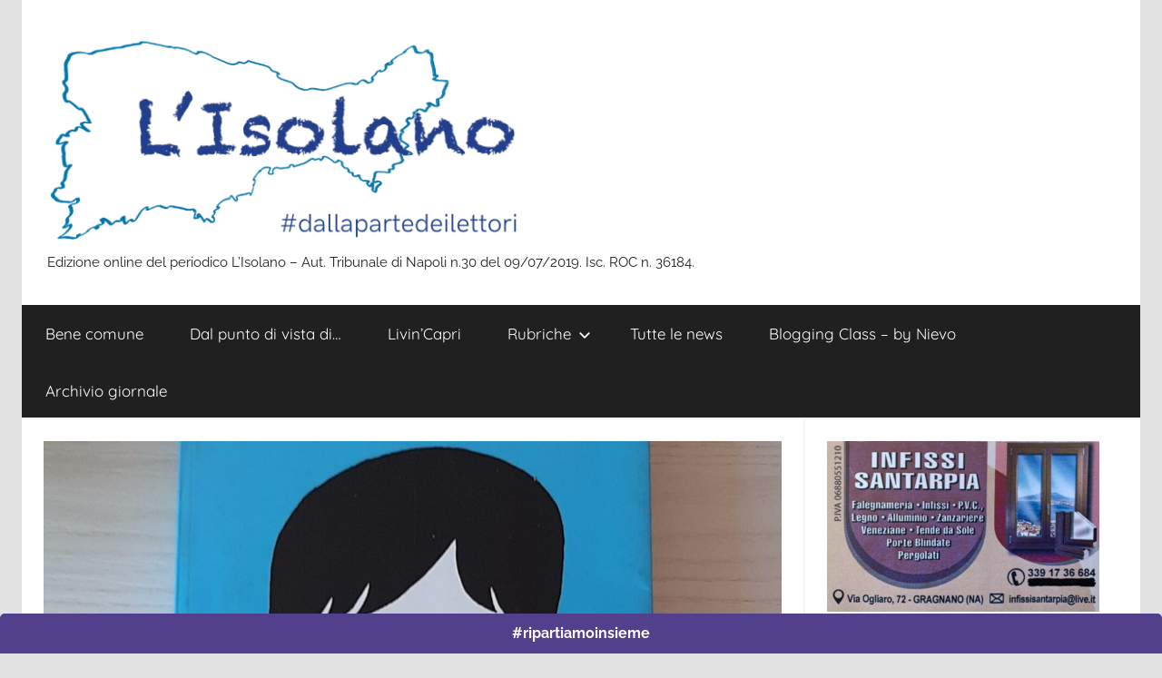

--- FILE ---
content_type: text/html; charset=UTF-8
request_url: http://www.lisolano.com/2022/11/27/oggi-ti-consiglio-wonder/
body_size: 67232
content:
<!DOCTYPE html>
<html lang="it-IT">

<head>
<meta charset="UTF-8">
<meta name="viewport" content="width=device-width, initial-scale=1">
<link rel="profile" href="http://gmpg.org/xfn/11">

<title>Oggi ti consiglio… “WONDER” &#8211; L`Isolano</title>
<meta name='robots' content='max-image-preview:large' />
	<style>img:is([sizes="auto" i], [sizes^="auto," i]) { contain-intrinsic-size: 3000px 1500px }</style>
	
<!--/ Open Graphite /-->
<meta property="og:locale" content="it_IT" />
<meta property="og:type" content="" />
<meta property="og:url" content="http://www.lisolano.com/2022/11/27/oggi-ti-consiglio-wonder/" />
<meta property="og:title" content="" />
<meta property="og:description" content="" />
<meta property="og:site_name" content="L`Isolano - Homepage" />
<meta property="og:image" content="http://www.lisolano.com/wp-content/uploads/2022/11/20221127_102517.jpg" />
<meta property="og:image:width" content="1571" />
<meta property="og:image:height" content="1920" />

<meta itemprop="description" content="" />
<meta itemprop="image" content="http://www.lisolano.com/wp-content/uploads/2022/11/20221127_102517.jpg" />

<meta name="twitter:card" content="summary_large_image" />
<meta name="twitter:url" content="http://www.lisolano.com/2022/11/27/oggi-ti-consiglio-wonder/" />
<meta name="twitter:title" content="" />
<meta name="twitter:description" content="" />
<meta name="twitter:image" content="http://www.lisolano.com/wp-content/uploads/2022/11/20221127_102517.jpg" />
<meta name="twitter:site" content="L`Isolano - Homepage" />
<!--/ Open Graphite End /-->

<link rel="alternate" type="application/rss+xml" title="L`Isolano &raquo; Feed" href="http://www.lisolano.com/feed/" />
<link rel="alternate" type="application/rss+xml" title="L`Isolano &raquo; Feed dei commenti" href="http://www.lisolano.com/comments/feed/" />
<link rel="alternate" type="application/rss+xml" title="L`Isolano &raquo; Oggi ti consiglio… “WONDER” Feed dei commenti" href="http://www.lisolano.com/2022/11/27/oggi-ti-consiglio-wonder/feed/" />
<script type="text/javascript">
/* <![CDATA[ */
window._wpemojiSettings = {"baseUrl":"https:\/\/s.w.org\/images\/core\/emoji\/16.0.1\/72x72\/","ext":".png","svgUrl":"https:\/\/s.w.org\/images\/core\/emoji\/16.0.1\/svg\/","svgExt":".svg","source":{"concatemoji":"http:\/\/www.lisolano.com\/wp-includes\/js\/wp-emoji-release.min.js?ver=6.8.3"}};
/*! This file is auto-generated */
!function(s,n){var o,i,e;function c(e){try{var t={supportTests:e,timestamp:(new Date).valueOf()};sessionStorage.setItem(o,JSON.stringify(t))}catch(e){}}function p(e,t,n){e.clearRect(0,0,e.canvas.width,e.canvas.height),e.fillText(t,0,0);var t=new Uint32Array(e.getImageData(0,0,e.canvas.width,e.canvas.height).data),a=(e.clearRect(0,0,e.canvas.width,e.canvas.height),e.fillText(n,0,0),new Uint32Array(e.getImageData(0,0,e.canvas.width,e.canvas.height).data));return t.every(function(e,t){return e===a[t]})}function u(e,t){e.clearRect(0,0,e.canvas.width,e.canvas.height),e.fillText(t,0,0);for(var n=e.getImageData(16,16,1,1),a=0;a<n.data.length;a++)if(0!==n.data[a])return!1;return!0}function f(e,t,n,a){switch(t){case"flag":return n(e,"\ud83c\udff3\ufe0f\u200d\u26a7\ufe0f","\ud83c\udff3\ufe0f\u200b\u26a7\ufe0f")?!1:!n(e,"\ud83c\udde8\ud83c\uddf6","\ud83c\udde8\u200b\ud83c\uddf6")&&!n(e,"\ud83c\udff4\udb40\udc67\udb40\udc62\udb40\udc65\udb40\udc6e\udb40\udc67\udb40\udc7f","\ud83c\udff4\u200b\udb40\udc67\u200b\udb40\udc62\u200b\udb40\udc65\u200b\udb40\udc6e\u200b\udb40\udc67\u200b\udb40\udc7f");case"emoji":return!a(e,"\ud83e\udedf")}return!1}function g(e,t,n,a){var r="undefined"!=typeof WorkerGlobalScope&&self instanceof WorkerGlobalScope?new OffscreenCanvas(300,150):s.createElement("canvas"),o=r.getContext("2d",{willReadFrequently:!0}),i=(o.textBaseline="top",o.font="600 32px Arial",{});return e.forEach(function(e){i[e]=t(o,e,n,a)}),i}function t(e){var t=s.createElement("script");t.src=e,t.defer=!0,s.head.appendChild(t)}"undefined"!=typeof Promise&&(o="wpEmojiSettingsSupports",i=["flag","emoji"],n.supports={everything:!0,everythingExceptFlag:!0},e=new Promise(function(e){s.addEventListener("DOMContentLoaded",e,{once:!0})}),new Promise(function(t){var n=function(){try{var e=JSON.parse(sessionStorage.getItem(o));if("object"==typeof e&&"number"==typeof e.timestamp&&(new Date).valueOf()<e.timestamp+604800&&"object"==typeof e.supportTests)return e.supportTests}catch(e){}return null}();if(!n){if("undefined"!=typeof Worker&&"undefined"!=typeof OffscreenCanvas&&"undefined"!=typeof URL&&URL.createObjectURL&&"undefined"!=typeof Blob)try{var e="postMessage("+g.toString()+"("+[JSON.stringify(i),f.toString(),p.toString(),u.toString()].join(",")+"));",a=new Blob([e],{type:"text/javascript"}),r=new Worker(URL.createObjectURL(a),{name:"wpTestEmojiSupports"});return void(r.onmessage=function(e){c(n=e.data),r.terminate(),t(n)})}catch(e){}c(n=g(i,f,p,u))}t(n)}).then(function(e){for(var t in e)n.supports[t]=e[t],n.supports.everything=n.supports.everything&&n.supports[t],"flag"!==t&&(n.supports.everythingExceptFlag=n.supports.everythingExceptFlag&&n.supports[t]);n.supports.everythingExceptFlag=n.supports.everythingExceptFlag&&!n.supports.flag,n.DOMReady=!1,n.readyCallback=function(){n.DOMReady=!0}}).then(function(){return e}).then(function(){var e;n.supports.everything||(n.readyCallback(),(e=n.source||{}).concatemoji?t(e.concatemoji):e.wpemoji&&e.twemoji&&(t(e.twemoji),t(e.wpemoji)))}))}((window,document),window._wpemojiSettings);
/* ]]> */
</script>
<link rel='stylesheet' id='donovan-theme-fonts-css' href='http://www.lisolano.com/wp-content/fonts/ad460f13f4b991bb47ae54353a9df83e.css?ver=20201110' type='text/css' media='all' />
<style id='wp-emoji-styles-inline-css' type='text/css'>

	img.wp-smiley, img.emoji {
		display: inline !important;
		border: none !important;
		box-shadow: none !important;
		height: 1em !important;
		width: 1em !important;
		margin: 0 0.07em !important;
		vertical-align: -0.1em !important;
		background: none !important;
		padding: 0 !important;
	}
</style>
<link rel='stylesheet' id='wp-block-library-css' href='http://www.lisolano.com/wp-includes/css/dist/block-library/style.min.css?ver=6.8.3' type='text/css' media='all' />
<style id='classic-theme-styles-inline-css' type='text/css'>
/*! This file is auto-generated */
.wp-block-button__link{color:#fff;background-color:#32373c;border-radius:9999px;box-shadow:none;text-decoration:none;padding:calc(.667em + 2px) calc(1.333em + 2px);font-size:1.125em}.wp-block-file__button{background:#32373c;color:#fff;text-decoration:none}
</style>
<style id='global-styles-inline-css' type='text/css'>
:root{--wp--preset--aspect-ratio--square: 1;--wp--preset--aspect-ratio--4-3: 4/3;--wp--preset--aspect-ratio--3-4: 3/4;--wp--preset--aspect-ratio--3-2: 3/2;--wp--preset--aspect-ratio--2-3: 2/3;--wp--preset--aspect-ratio--16-9: 16/9;--wp--preset--aspect-ratio--9-16: 9/16;--wp--preset--color--black: #000000;--wp--preset--color--cyan-bluish-gray: #abb8c3;--wp--preset--color--white: #ffffff;--wp--preset--color--pale-pink: #f78da7;--wp--preset--color--vivid-red: #cf2e2e;--wp--preset--color--luminous-vivid-orange: #ff6900;--wp--preset--color--luminous-vivid-amber: #fcb900;--wp--preset--color--light-green-cyan: #7bdcb5;--wp--preset--color--vivid-green-cyan: #00d084;--wp--preset--color--pale-cyan-blue: #8ed1fc;--wp--preset--color--vivid-cyan-blue: #0693e3;--wp--preset--color--vivid-purple: #9b51e0;--wp--preset--color--primary: #ee1133;--wp--preset--color--secondary: #d5001a;--wp--preset--color--tertiary: #bb0000;--wp--preset--color--accent: #1153ee;--wp--preset--color--highlight: #eedc11;--wp--preset--color--light-gray: #f2f2f2;--wp--preset--color--gray: #666666;--wp--preset--color--dark-gray: #202020;--wp--preset--gradient--vivid-cyan-blue-to-vivid-purple: linear-gradient(135deg,rgba(6,147,227,1) 0%,rgb(155,81,224) 100%);--wp--preset--gradient--light-green-cyan-to-vivid-green-cyan: linear-gradient(135deg,rgb(122,220,180) 0%,rgb(0,208,130) 100%);--wp--preset--gradient--luminous-vivid-amber-to-luminous-vivid-orange: linear-gradient(135deg,rgba(252,185,0,1) 0%,rgba(255,105,0,1) 100%);--wp--preset--gradient--luminous-vivid-orange-to-vivid-red: linear-gradient(135deg,rgba(255,105,0,1) 0%,rgb(207,46,46) 100%);--wp--preset--gradient--very-light-gray-to-cyan-bluish-gray: linear-gradient(135deg,rgb(238,238,238) 0%,rgb(169,184,195) 100%);--wp--preset--gradient--cool-to-warm-spectrum: linear-gradient(135deg,rgb(74,234,220) 0%,rgb(151,120,209) 20%,rgb(207,42,186) 40%,rgb(238,44,130) 60%,rgb(251,105,98) 80%,rgb(254,248,76) 100%);--wp--preset--gradient--blush-light-purple: linear-gradient(135deg,rgb(255,206,236) 0%,rgb(152,150,240) 100%);--wp--preset--gradient--blush-bordeaux: linear-gradient(135deg,rgb(254,205,165) 0%,rgb(254,45,45) 50%,rgb(107,0,62) 100%);--wp--preset--gradient--luminous-dusk: linear-gradient(135deg,rgb(255,203,112) 0%,rgb(199,81,192) 50%,rgb(65,88,208) 100%);--wp--preset--gradient--pale-ocean: linear-gradient(135deg,rgb(255,245,203) 0%,rgb(182,227,212) 50%,rgb(51,167,181) 100%);--wp--preset--gradient--electric-grass: linear-gradient(135deg,rgb(202,248,128) 0%,rgb(113,206,126) 100%);--wp--preset--gradient--midnight: linear-gradient(135deg,rgb(2,3,129) 0%,rgb(40,116,252) 100%);--wp--preset--font-size--small: 13px;--wp--preset--font-size--medium: 20px;--wp--preset--font-size--large: 36px;--wp--preset--font-size--x-large: 42px;--wp--preset--spacing--20: 0.44rem;--wp--preset--spacing--30: 0.67rem;--wp--preset--spacing--40: 1rem;--wp--preset--spacing--50: 1.5rem;--wp--preset--spacing--60: 2.25rem;--wp--preset--spacing--70: 3.38rem;--wp--preset--spacing--80: 5.06rem;--wp--preset--shadow--natural: 6px 6px 9px rgba(0, 0, 0, 0.2);--wp--preset--shadow--deep: 12px 12px 50px rgba(0, 0, 0, 0.4);--wp--preset--shadow--sharp: 6px 6px 0px rgba(0, 0, 0, 0.2);--wp--preset--shadow--outlined: 6px 6px 0px -3px rgba(255, 255, 255, 1), 6px 6px rgba(0, 0, 0, 1);--wp--preset--shadow--crisp: 6px 6px 0px rgba(0, 0, 0, 1);}:where(.is-layout-flex){gap: 0.5em;}:where(.is-layout-grid){gap: 0.5em;}body .is-layout-flex{display: flex;}.is-layout-flex{flex-wrap: wrap;align-items: center;}.is-layout-flex > :is(*, div){margin: 0;}body .is-layout-grid{display: grid;}.is-layout-grid > :is(*, div){margin: 0;}:where(.wp-block-columns.is-layout-flex){gap: 2em;}:where(.wp-block-columns.is-layout-grid){gap: 2em;}:where(.wp-block-post-template.is-layout-flex){gap: 1.25em;}:where(.wp-block-post-template.is-layout-grid){gap: 1.25em;}.has-black-color{color: var(--wp--preset--color--black) !important;}.has-cyan-bluish-gray-color{color: var(--wp--preset--color--cyan-bluish-gray) !important;}.has-white-color{color: var(--wp--preset--color--white) !important;}.has-pale-pink-color{color: var(--wp--preset--color--pale-pink) !important;}.has-vivid-red-color{color: var(--wp--preset--color--vivid-red) !important;}.has-luminous-vivid-orange-color{color: var(--wp--preset--color--luminous-vivid-orange) !important;}.has-luminous-vivid-amber-color{color: var(--wp--preset--color--luminous-vivid-amber) !important;}.has-light-green-cyan-color{color: var(--wp--preset--color--light-green-cyan) !important;}.has-vivid-green-cyan-color{color: var(--wp--preset--color--vivid-green-cyan) !important;}.has-pale-cyan-blue-color{color: var(--wp--preset--color--pale-cyan-blue) !important;}.has-vivid-cyan-blue-color{color: var(--wp--preset--color--vivid-cyan-blue) !important;}.has-vivid-purple-color{color: var(--wp--preset--color--vivid-purple) !important;}.has-black-background-color{background-color: var(--wp--preset--color--black) !important;}.has-cyan-bluish-gray-background-color{background-color: var(--wp--preset--color--cyan-bluish-gray) !important;}.has-white-background-color{background-color: var(--wp--preset--color--white) !important;}.has-pale-pink-background-color{background-color: var(--wp--preset--color--pale-pink) !important;}.has-vivid-red-background-color{background-color: var(--wp--preset--color--vivid-red) !important;}.has-luminous-vivid-orange-background-color{background-color: var(--wp--preset--color--luminous-vivid-orange) !important;}.has-luminous-vivid-amber-background-color{background-color: var(--wp--preset--color--luminous-vivid-amber) !important;}.has-light-green-cyan-background-color{background-color: var(--wp--preset--color--light-green-cyan) !important;}.has-vivid-green-cyan-background-color{background-color: var(--wp--preset--color--vivid-green-cyan) !important;}.has-pale-cyan-blue-background-color{background-color: var(--wp--preset--color--pale-cyan-blue) !important;}.has-vivid-cyan-blue-background-color{background-color: var(--wp--preset--color--vivid-cyan-blue) !important;}.has-vivid-purple-background-color{background-color: var(--wp--preset--color--vivid-purple) !important;}.has-black-border-color{border-color: var(--wp--preset--color--black) !important;}.has-cyan-bluish-gray-border-color{border-color: var(--wp--preset--color--cyan-bluish-gray) !important;}.has-white-border-color{border-color: var(--wp--preset--color--white) !important;}.has-pale-pink-border-color{border-color: var(--wp--preset--color--pale-pink) !important;}.has-vivid-red-border-color{border-color: var(--wp--preset--color--vivid-red) !important;}.has-luminous-vivid-orange-border-color{border-color: var(--wp--preset--color--luminous-vivid-orange) !important;}.has-luminous-vivid-amber-border-color{border-color: var(--wp--preset--color--luminous-vivid-amber) !important;}.has-light-green-cyan-border-color{border-color: var(--wp--preset--color--light-green-cyan) !important;}.has-vivid-green-cyan-border-color{border-color: var(--wp--preset--color--vivid-green-cyan) !important;}.has-pale-cyan-blue-border-color{border-color: var(--wp--preset--color--pale-cyan-blue) !important;}.has-vivid-cyan-blue-border-color{border-color: var(--wp--preset--color--vivid-cyan-blue) !important;}.has-vivid-purple-border-color{border-color: var(--wp--preset--color--vivid-purple) !important;}.has-vivid-cyan-blue-to-vivid-purple-gradient-background{background: var(--wp--preset--gradient--vivid-cyan-blue-to-vivid-purple) !important;}.has-light-green-cyan-to-vivid-green-cyan-gradient-background{background: var(--wp--preset--gradient--light-green-cyan-to-vivid-green-cyan) !important;}.has-luminous-vivid-amber-to-luminous-vivid-orange-gradient-background{background: var(--wp--preset--gradient--luminous-vivid-amber-to-luminous-vivid-orange) !important;}.has-luminous-vivid-orange-to-vivid-red-gradient-background{background: var(--wp--preset--gradient--luminous-vivid-orange-to-vivid-red) !important;}.has-very-light-gray-to-cyan-bluish-gray-gradient-background{background: var(--wp--preset--gradient--very-light-gray-to-cyan-bluish-gray) !important;}.has-cool-to-warm-spectrum-gradient-background{background: var(--wp--preset--gradient--cool-to-warm-spectrum) !important;}.has-blush-light-purple-gradient-background{background: var(--wp--preset--gradient--blush-light-purple) !important;}.has-blush-bordeaux-gradient-background{background: var(--wp--preset--gradient--blush-bordeaux) !important;}.has-luminous-dusk-gradient-background{background: var(--wp--preset--gradient--luminous-dusk) !important;}.has-pale-ocean-gradient-background{background: var(--wp--preset--gradient--pale-ocean) !important;}.has-electric-grass-gradient-background{background: var(--wp--preset--gradient--electric-grass) !important;}.has-midnight-gradient-background{background: var(--wp--preset--gradient--midnight) !important;}.has-small-font-size{font-size: var(--wp--preset--font-size--small) !important;}.has-medium-font-size{font-size: var(--wp--preset--font-size--medium) !important;}.has-large-font-size{font-size: var(--wp--preset--font-size--large) !important;}.has-x-large-font-size{font-size: var(--wp--preset--font-size--x-large) !important;}
:where(.wp-block-post-template.is-layout-flex){gap: 1.25em;}:where(.wp-block-post-template.is-layout-grid){gap: 1.25em;}
:where(.wp-block-columns.is-layout-flex){gap: 2em;}:where(.wp-block-columns.is-layout-grid){gap: 2em;}
:root :where(.wp-block-pullquote){font-size: 1.5em;line-height: 1.6;}
</style>
<link rel='stylesheet' id='eae-css-css' href='http://www.lisolano.com/wp-content/plugins/addon-elements-for-elementor-page-builder/assets/css/eae.min.css?ver=6.8.3' type='text/css' media='all' />
<link rel='stylesheet' id='font-awesome-4-shim-css' href='http://www.lisolano.com/wp-content/plugins/elementor/assets/lib/font-awesome/css/v4-shims.min.css?ver=6.8.3' type='text/css' media='all' />
<link rel='stylesheet' id='font-awesome-5-all-css' href='http://www.lisolano.com/wp-content/plugins/elementor/assets/lib/font-awesome/css/all.min.css?ver=4.2.5' type='text/css' media='all' />
<link rel='stylesheet' id='vegas-css-css' href='http://www.lisolano.com/wp-content/plugins/addon-elements-for-elementor-page-builder/assets/lib/vegas/vegas.min.css?ver=6.8.3' type='text/css' media='all' />
<link rel='stylesheet' id='SFSImainCss-css' href='http://www.lisolano.com/wp-content/plugins/ultimate-social-media-icons/css/sfsi-style.css?ver=6.8.3' type='text/css' media='all' />
<link rel='stylesheet' id='donovan-stylesheet-css' href='http://www.lisolano.com/wp-content/themes/donovan/style.css?ver=1.9.1' type='text/css' media='all' />
<style id='donovan-stylesheet-inline-css' type='text/css'>
.site-title { position: absolute; clip: rect(1px, 1px, 1px, 1px); width: 1px; height: 1px; overflow: hidden; }
</style>
<link rel='stylesheet' id='recent-posts-widget-with-thumbnails-public-style-css' href='http://www.lisolano.com/wp-content/plugins/recent-posts-widget-with-thumbnails/public.css?ver=7.0.2' type='text/css' media='all' />
<script type="text/javascript" src="http://www.lisolano.com/wp-includes/js/jquery/jquery.min.js?ver=3.7.1" id="jquery-core-js"></script>
<script type="text/javascript" src="http://www.lisolano.com/wp-includes/js/jquery/jquery-migrate.min.js?ver=3.4.1" id="jquery-migrate-js"></script>
<script type="text/javascript" src="http://www.lisolano.com/wp-content/plugins/elementor/assets/lib/font-awesome/js/v4-shims.min.js?ver=6.8.3" id="font-awesome-4-shim-js"></script>
<script type="text/javascript" src="http://www.lisolano.com/wp-content/plugins/addon-elements-for-elementor-page-builder/assets/js/Chart.bundle.min.js?ver=6.8.3" id="eae-chart-js"></script>
<script type="text/javascript" src="http://www.lisolano.com/wp-content/themes/donovan/assets/js/svgxuse.min.js?ver=1.2.6" id="svgxuse-js"></script>
<link rel="https://api.w.org/" href="http://www.lisolano.com/wp-json/" /><link rel="alternate" title="JSON" type="application/json" href="http://www.lisolano.com/wp-json/wp/v2/posts/4714" /><link rel="EditURI" type="application/rsd+xml" title="RSD" href="http://www.lisolano.com/xmlrpc.php?rsd" />
<meta name="generator" content="WordPress 6.8.3" />
<link rel="canonical" href="http://www.lisolano.com/2022/11/27/oggi-ti-consiglio-wonder/" />
<link rel='shortlink' href='http://www.lisolano.com/?p=4714' />
<link rel="alternate" title="oEmbed (JSON)" type="application/json+oembed" href="http://www.lisolano.com/wp-json/oembed/1.0/embed?url=http%3A%2F%2Fwww.lisolano.com%2F2022%2F11%2F27%2Foggi-ti-consiglio-wonder%2F" />
<link rel="alternate" title="oEmbed (XML)" type="text/xml+oembed" href="http://www.lisolano.com/wp-json/oembed/1.0/embed?url=http%3A%2F%2Fwww.lisolano.com%2F2022%2F11%2F27%2Foggi-ti-consiglio-wonder%2F&#038;format=xml" />
<meta name="follow.[base64]" content="4aFl6ZYsS2GAQmpWp3LN"/><link rel="pingback" href="http://www.lisolano.com/xmlrpc.php">
<style type="text/css" id="custom-background-css">
body.custom-background { background-color: #e2e2e2; }
</style>
	<link rel="icon" href="http://www.lisolano.com/wp-content/uploads/2020/01/cropped-Logo-nuovo-32x32.png" sizes="32x32" />
<link rel="icon" href="http://www.lisolano.com/wp-content/uploads/2020/01/cropped-Logo-nuovo-192x192.png" sizes="192x192" />
<link rel="apple-touch-icon" href="http://www.lisolano.com/wp-content/uploads/2020/01/cropped-Logo-nuovo-180x180.png" />
<meta name="msapplication-TileImage" content="http://www.lisolano.com/wp-content/uploads/2020/01/cropped-Logo-nuovo-270x270.png" />
		<style type="text/css" id="wp-custom-css">
			.home h1.page-title {
  display: none;
}
.site-branding .custom-logo
{
	margin: 0 0 0.5em;
	padding: 0;
	max-width: 73%;
	border: none;
	vertical-align: top;



}
		</style>
		</head>

<body class="wp-singular post-template-default single single-post postid-4714 single-format-standard custom-background wp-custom-logo wp-embed-responsive wp-theme-donovan centered-theme-layout blog-list-layout author-hidden elementor-default elementor-kit-2203">

	<div id="page" class="site">
		<a class="skip-link screen-reader-text" href="#content">Salta al contenuto</a>

		
		
		<header id="masthead" class="site-header clearfix" role="banner">

			<div class="header-main container clearfix">

				<div id="logo" class="site-branding clearfix">

					<a href="http://www.lisolano.com/" class="custom-logo-link" rel="home"><img width="537" height="241" src="http://www.lisolano.com/wp-content/uploads/2019/12/cropped-header3-1.png" class="custom-logo" alt="L`Isolano" decoding="async" fetchpriority="high" srcset="http://www.lisolano.com/wp-content/uploads/2019/12/cropped-header3-1.png 537w, http://www.lisolano.com/wp-content/uploads/2019/12/cropped-header3-1-300x135.png 300w" sizes="(max-width: 537px) 100vw, 537px" /></a>					
			<p class="site-title"><a href="http://www.lisolano.com/" rel="home">L`Isolano</a></p>

							
			<p class="site-description">Edizione online del periodico L&#8217;Isolano &#8211; Aut. Tribunale di Napoli n.30 del 09/07/2019. Isc. ROC n. 36184.</p>

			
				</div><!-- .site-branding -->

				
			</div><!-- .header-main -->

			

	<div id="main-navigation-wrap" class="primary-navigation-wrap">

		<div id="main-navigation-container" class="primary-navigation-container container">

			
			<button class="primary-menu-toggle menu-toggle" aria-controls="primary-menu" aria-expanded="false" >
				<svg class="icon icon-menu" aria-hidden="true" role="img"> <use xlink:href="http://www.lisolano.com/wp-content/themes/donovan/assets/icons/genericons-neue.svg#menu"></use> </svg><svg class="icon icon-close" aria-hidden="true" role="img"> <use xlink:href="http://www.lisolano.com/wp-content/themes/donovan/assets/icons/genericons-neue.svg#close"></use> </svg>				<span class="menu-toggle-text">Menu</span>
			</button>

			<div class="primary-navigation">

				<nav id="site-navigation" class="main-navigation" role="navigation"  aria-label="Menu principale">

					<ul id="primary-menu" class="menu"><li id="menu-item-470" class="menu-item menu-item-type-taxonomy menu-item-object-category menu-item-470"><a href="http://www.lisolano.com/category/bene-comune/">Bene comune</a></li>
<li id="menu-item-472" class="menu-item menu-item-type-taxonomy menu-item-object-category menu-item-472"><a href="http://www.lisolano.com/category/dal-punto-di-vista-di/">Dal punto di vista di&#8230;</a></li>
<li id="menu-item-471" class="menu-item menu-item-type-taxonomy menu-item-object-category menu-item-471"><a href="http://www.lisolano.com/category/livincapri/">Livin&#8217;Capri</a></li>
<li id="menu-item-69" class="menu-item menu-item-type-taxonomy menu-item-object-category current-post-ancestor menu-item-has-children menu-item-69"><a href="http://www.lisolano.com/category/rubriche/">Rubriche<svg class="icon icon-expand" aria-hidden="true" role="img"> <use xlink:href="http://www.lisolano.com/wp-content/themes/donovan/assets/icons/genericons-neue.svg#expand"></use> </svg></a>
<ul class="sub-menu">
	<li id="menu-item-2986" class="menu-item menu-item-type-taxonomy menu-item-object-category menu-item-2986"><a href="http://www.lisolano.com/category/rubriche/un-caffe-con-capri/">Un caffè con Capri</a></li>
	<li id="menu-item-467" class="menu-item menu-item-type-taxonomy menu-item-object-category menu-item-467"><a href="http://www.lisolano.com/category/rubriche/ritagli-di-tempo/">Ritagli di tempo</a></li>
	<li id="menu-item-468" class="menu-item menu-item-type-taxonomy menu-item-object-category menu-item-468"><a href="http://www.lisolano.com/category/rubriche/idee-allorizzonte/">Idee all&#8217;orizzonte</a></li>
	<li id="menu-item-469" class="menu-item menu-item-type-taxonomy menu-item-object-category menu-item-469"><a href="http://www.lisolano.com/category/rubriche/crucicapri/">CruciCapri</a></li>
	<li id="menu-item-1997" class="menu-item menu-item-type-taxonomy menu-item-object-category menu-item-1997"><a href="http://www.lisolano.com/category/rubriche/giochiamoci-su/">Giochiamoci su</a></li>
	<li id="menu-item-1998" class="menu-item menu-item-type-taxonomy menu-item-object-category menu-item-1998"><a href="http://www.lisolano.com/category/rubriche/in-cucina-con-sara/">In cucina con Sara</a></li>
	<li id="menu-item-466" class="menu-item menu-item-type-taxonomy menu-item-object-category menu-item-466"><a href="http://www.lisolano.com/category/rubriche/i-fogli-nel-cassetto/">I fogli nel cassetto</a></li>
	<li id="menu-item-1332" class="menu-item menu-item-type-taxonomy menu-item-object-category menu-item-1332"><a href="http://www.lisolano.com/category/lacanzonepopolare-2/">#lacanzonepopolare</a></li>
</ul>
</li>
<li id="menu-item-68" class="menu-item menu-item-type-taxonomy menu-item-object-category current-post-ancestor current-menu-parent current-post-parent menu-item-68"><a href="http://www.lisolano.com/category/news/">Tutte le news</a></li>
<li id="menu-item-1996" class="menu-item menu-item-type-post_type menu-item-object-page menu-item-1996"><a href="http://www.lisolano.com/blogging-nievo/">Blogging Class – by Nievo</a></li>
<li id="menu-item-998" class="menu-item menu-item-type-taxonomy menu-item-object-category menu-item-998"><a href="http://www.lisolano.com/category/il-giornale/">Archivio giornale</a></li>
</ul>				</nav><!-- #site-navigation -->

			</div><!-- .primary-navigation -->

		</div>

	</div>



			
			
		</header><!-- #masthead -->

		
		<div id="content" class="site-content container">

			
	<div id="primary" class="content-area">
		<main id="main" class="site-main">

		
<article id="post-4714" class="post-4714 post type-post status-publish format-standard has-post-thumbnail hentry category-millesplendidilibri category-news comments-off">

	
			<div class="post-image">
				<img width="1360" height="765" src="http://www.lisolano.com/wp-content/uploads/2022/11/20221127_102517-1360x765.jpg" class="attachment-post-thumbnail size-post-thumbnail wp-post-image" alt="" decoding="async" />			</div>

			
	<div class="post-content">

		<header class="entry-header">

			<h1 class="entry-title">Oggi ti consiglio… “WONDER”</h1>
			<div class="entry-meta post-details"><span class="posted-on meta-date">Pubblicato il <a href="http://www.lisolano.com/2022/11/27/oggi-ti-consiglio-wonder/" rel="bookmark"><time class="entry-date published" datetime="2022-11-27T10:41:02+01:00">27 Novembre 2022</time><time class="updated" datetime="2022-11-27T10:41:07+01:00">27 Novembre 2022</time></a></span><span class="posted-by meta-author"> di <span class="author vcard"><a class="url fn n" href="http://www.lisolano.com/author/msfalco/" title="Visualizza tutti gli articoli di Maria Sofia Falco" rel="author">Maria Sofia Falco</a></span></span></div>
		</header><!-- .entry-header -->

		<div class="entry-content clearfix">

			
<p>Probabilmente molti di voi conoscono già il titolo del libro che sto per consigliarvi in quanto ne è stato tratto un film, che reputo molto carino e che consiglio vivamente.&nbsp;</p>



<p>Tuttavia, ancor di più, proporrei di leggere prima o, se avete già guardato il film, di leggere, in ogni caso, il libro.&nbsp;</p>



<p>Il romanzo in questione non è altro che “Wonder”, il bestseller di R.J. Palacio, pseudonimo dell’autrice, pubblicato nel 2012 e che ha avuto rapidamente un grande successo.&nbsp;</p>



<p>Nonostante sia scritto in modo davvero semplice ed estremamente comprensibile, “Wonder” è una storia tutt’altro che banale. Racconta, infatti, di un ragazzino, August, conosciuto come Auggie, affetto dalla sindrome di Treacher-Collins, una malattia congenita dello sviluppo craniofacciale, che gli attribuisce un aspetto fuori dal comune.&nbsp;</p>



<p>Dentro, però, August, è un ragazzino di undici anni come tanti altri che desidererebbe solo essere visto per ciò che è e non per come appare.&nbsp;</p>



<p>Oltre alla visione dei fatti del protagonista, il libro propone il punto di vista di altri cinque personaggi, che raccontano la storia del piccolo Auggie e di come la sua presenza nelle loro vite li abbia condizionati, cambiati, aiutati.</p>



<p>Credo che in un certo senso, il lettore si senta automaticamente portato ad avvicinarsi alla storia raccontata mentre cerca di comprendere i punti di vista dei ragazzi che popolano il romanzo.&nbsp;</p>



<p>Personalmente, questo libro mi ha colpita davvero tanto. Tralasciando che per me ha un forte significato affettivo, in quanto è un regalo di una persona a me molto cara, “Wonder” è stato capace di stupirmi e, soprattutto, di trasmettermi qualcosa.&nbsp;</p>



<p>Forse a molti potrebbe non piacere, perché è un romanzo senza pretese, genuino e diretto, ma ritengo che sia incantevole nella sua semplicità.&nbsp;</p>



<p>Indubbiamente, è un libro che spinge a riflettere, a interrogarsi su quanto la società odierna sia basata sulle apparenze. È davvero l’aspetto fisico quello che conta? È davvero una faccia considerata “diversa” ad intaccare, secondo l’ideologia attuale, il valore di una persona? Il libro ci risponde e afferma che, per quanto una persona “fuori dal comune” debba combattere più intensamente degli altri, se è destinata a brillare, troverà il modo di farlo. Il libro ci risponde sottolineando l’importanza della bontà e della gentilezza in un mondo dove, purtroppo, questi due concetti scarseggiano.&nbsp;</p>



<div class="wp-block-image"><figure class="aligncenter size-large is-resized"><img decoding="async" src="http://www.lisolano.com/wp-content/uploads/2022/11/20221127_102623-1024x590.jpg" alt="" class="wp-image-4718" width="391" height="225" srcset="http://www.lisolano.com/wp-content/uploads/2022/11/20221127_102623-1024x590.jpg 1024w, http://www.lisolano.com/wp-content/uploads/2022/11/20221127_102623-300x173.jpg 300w, http://www.lisolano.com/wp-content/uploads/2022/11/20221127_102623-768x442.jpg 768w, http://www.lisolano.com/wp-content/uploads/2022/11/20221127_102623.jpg 1532w" sizes="(max-width: 391px) 100vw, 391px" /></figure></div>



<p>Consiglierei davvero a tutti, grandi e bambini, di leggere questo prezioso libro che ci impartisce uno degli insegnamenti più profondi e meno scontati che ci siano.&nbsp;</p>



<p>Concludo con una frase tratta proprio da questo libro, originariamente scritta da J.M Barrie, che vorrei condividere con voi: “Non dovremmo forse inventare una nuova regola di vita… cioè cercare di essere sempre un po’ più gentili del necessario?”. </p>



<p>Maria Sofia Falco</p>
<div class='sfsi_responsive_icons' style='display:inline-block;margin-top:px; margin-bottom: px; width:100%' data-icon-width-type='Fully responsive' data-icon-width-size='240' data-edge-type='Round' data-edge-radius='5'  >
				<div class='sfsi_icons_container sfsi_responsive_without_counter_icons sfsi_medium_button_container sfsi_icons_container_box_fully_container ' style='width:100%;display:flex; ; text-align:center;' >		<a target='_blank' href='https://www.facebook.com/sharer/sharer.php?u=http%3A%2F%2Fwww.lisolano.com%2F2022%2F11%2F27%2Foggi-ti-consiglio-wonder%2F' style='display:block;text-align:center;margin-left:10px;  flex-basis:100%;' class=sfsi_responsive_fluid >
			<div class='sfsi_responsive_icon_item_container sfsi_responsive_icon_facebook_container sfsi_medium_button sfsi_responsive_icon_gradient sfsi_centered_icon' style=' border-radius:5px;  width:100%; ' >
				<img style='max-height: 25px;display:unset;margin:0' class='sfsi_wicon' alt='facebook' src='http://www.lisolano.com/wp-content/plugins/ultimate-social-media-icons/images/responsive-icon/facebook.svg'>
				<span style='color:#fff' >Condividi su Facebook</span>
			</div>
		</a>

		<a target='_blank' href='https://twitter.com/intent/tweet?text=Vi+suggerisco+di+visitare+questo+sito+d%5C%27informazione+sull%5C%27Isola+di+Capri%3A+https%3A%2F%2Fwww.facebook.com%2Flisolanocapri%2F&url=http%3A%2F%2Fwww.lisolano.com%2F2022%2F11%2F27%2Foggi-ti-consiglio-wonder%2F' style='display:block;text-align:center;margin-left:10px;  flex-basis:100%;' class=sfsi_responsive_fluid >
			<div class='sfsi_responsive_icon_item_container sfsi_responsive_icon_twitter_container sfsi_medium_button sfsi_responsive_icon_gradient sfsi_centered_icon' style=' border-radius:5px;  width:100%; ' >
				<img style='max-height: 25px;display:unset;margin:0' class='sfsi_wicon' alt='Twitter' src='http://www.lisolano.com/wp-content/plugins/ultimate-social-media-icons/images/responsive-icon/Twitter.svg'>
				<span style='color:#fff' >Condividi via Twitter</span>
			</div>
		</a>

		<a target='_blank' href='https://www.specificfeeds.com/widgets/emailSubscribeEncFeed/[base64]/OA==/' style='display:block;text-align:center;margin-left:10px;  flex-basis:100%;' class=sfsi_responsive_fluid >
			<div class='sfsi_responsive_icon_item_container sfsi_responsive_icon_follow_container sfsi_medium_button sfsi_responsive_icon_gradient sfsi_centered_icon' style=' border-radius:5px;  width:100%; ' >
				<img style='max-height: 25px;display:unset;margin:0' class='sfsi_wicon' alt='Follow' src='http://www.lisolano.com/wp-content/plugins/ultimate-social-media-icons/images/responsive-icon/Follow.png'>
				<span style='color:#fff' >Lascia un feedback via e-mail</span>
			</div>
		</a>

		<a target='_blank' href='' style='display:none;text-align:center;margin-left:10px;  flex-basis:100%;' class=sfsi_responsive_fluid  >
			<div class='sfsi_responsive_icon_item_container sfsi_responsive_custom_icon sfsi_responsive_icon_0_container sfsi_medium_button sfsi_centered_icon sfsi_responsive_icon_gradient' style=' border-radius:5px;  width:100%; background-color:#729fcf' >
				<img style='max-height: 25px' alt='custom' src=''>
				<span style='color:#fff' >Share</span>
			</div>
		</a>

		<a target='_blank' href='' style='display:none;text-align:center;margin-left:10px;  flex-basis:100%;' class=sfsi_responsive_fluid  >
			<div class='sfsi_responsive_icon_item_container sfsi_responsive_custom_icon sfsi_responsive_icon_1_container sfsi_medium_button sfsi_centered_icon sfsi_responsive_icon_gradient' style=' border-radius:5px;  width:100%; background-color:#729fcf' >
				<img style='max-height: 25px' alt='custom' src=''>
				<span style='color:#fff' >Share</span>
			</div>
		</a>

		<a target='_blank' href='' style='display:none;text-align:center;margin-left:10px;  flex-basis:100%;' class=sfsi_responsive_fluid  >
			<div class='sfsi_responsive_icon_item_container sfsi_responsive_custom_icon sfsi_responsive_icon_2_container sfsi_medium_button sfsi_centered_icon sfsi_responsive_icon_gradient' style=' border-radius:5px;  width:100%; background-color:#729fcf' >
				<img style='max-height: 25px' alt='custom' src=''>
				<span style='color:#fff' >Share</span>
			</div>
		</a>

		<a target='_blank' href='' style='display:none;text-align:center;margin-left:10px;  flex-basis:100%;' class=sfsi_responsive_fluid  >
			<div class='sfsi_responsive_icon_item_container sfsi_responsive_custom_icon sfsi_responsive_icon_3_container sfsi_medium_button sfsi_centered_icon sfsi_responsive_icon_gradient' style=' border-radius:5px;  width:100%; background-color:#729fcf' >
				<img style='max-height: 25px' alt='custom' src=''>
				<span style='color:#fff' >Share</span>
			</div>
		</a>

		<a target='_blank' href='' style='display:none;text-align:center;margin-left:10px;  flex-basis:100%;' class=sfsi_responsive_fluid  >
			<div class='sfsi_responsive_icon_item_container sfsi_responsive_custom_icon sfsi_responsive_icon_4_container sfsi_medium_button sfsi_centered_icon sfsi_responsive_icon_gradient' style=' border-radius:5px;  width:100%; background-color:#729fcf' >
				<img style='max-height: 25px' alt='custom' src=''>
				<span style='color:#fff' >Share</span>
			</div>
		</a>

</div></div><!--end responsive_icons-->
			
		</div><!-- .entry-content -->

		
	</div><!-- .post-content -->

	<footer class="entry-footer post-details">
		<div class="entry-categories"> <svg class="icon icon-category" aria-hidden="true" role="img"> <use xlink:href="http://www.lisolano.com/wp-content/themes/donovan/assets/icons/genericons-neue.svg#category"></use> </svg><a href="http://www.lisolano.com/category/rubriche/millesplendidilibri/" rel="category tag">Mille splendidi libri</a>, <a href="http://www.lisolano.com/category/news/" rel="category tag">News</a></div>	</footer><!-- .entry-footer -->

</article>

	<nav class="navigation post-navigation" aria-label="Articoli">
		<h2 class="screen-reader-text">Navigazione articoli</h2>
		<div class="nav-links"><div class="nav-previous"><a href="http://www.lisolano.com/2022/11/24/natale-solidale-con-i-forum-dei-giovani-dellisola-di-capri/" rel="prev"><span class="nav-link-text">Articolo precedente</span><h3 class="entry-title">Natale solidale con i Forum dei Giovani dell&#8217;isola di Capri.</h3></a></div><div class="nav-next"><a href="http://www.lisolano.com/2022/11/28/capri-per-ischia-raccolta-fondi-per-la-popolazione-colpita-dallalluvione-sullisola-verde/" rel="next"><span class="nav-link-text">Articolo successivo</span><h3 class="entry-title">&#8220;Capri per Ischia&#8221;: Raccolta fondi per la popolazione colpita dalla frana sull&#8217;Isola Verde.</h3></a></div></div>
	</nav>
		</main><!-- #main -->
	</div><!-- #primary -->


	<section id="secondary" class="sidebar widget-area clearfix" role="complementary">

		<section id="media_image-6" class="widget widget_media_image"><a href="https://www.infissisantarpia.it/"><img width="300" height="188" src="http://www.lisolano.com/wp-content/uploads/2021/01/banner-300x188.png" class="image wp-image-3152  attachment-medium size-medium" alt="" style="max-width: 100%; height: auto;" decoding="async" loading="lazy" srcset="http://www.lisolano.com/wp-content/uploads/2021/01/banner-300x188.png 300w, http://www.lisolano.com/wp-content/uploads/2021/01/banner-1024x640.png 1024w, http://www.lisolano.com/wp-content/uploads/2021/01/banner-768x480.png 768w, http://www.lisolano.com/wp-content/uploads/2021/01/banner.png 1152w" sizes="auto, (max-width: 300px) 100vw, 300px" /></a></section><section id="media_image-5" class="widget widget_media_image"><h4 class="widget-title">Leggi il blog degli alunni dell&#8217;Ist. Nievo</h4><a href="http://www.lisolano.com/blogging-nievo/" target="_blank"><img width="834" height="280" src="http://www.lisolano.com/wp-content/uploads/2020/04/testatabloggingclass.jpg" class="image wp-image-1917  attachment-full size-full" alt="" style="max-width: 100%; height: auto;" title="Leggi il blog degli alunni dell&#039;Ist. Nievo" decoding="async" loading="lazy" srcset="http://www.lisolano.com/wp-content/uploads/2020/04/testatabloggingclass.jpg 834w, http://www.lisolano.com/wp-content/uploads/2020/04/testatabloggingclass-300x101.jpg 300w, http://www.lisolano.com/wp-content/uploads/2020/04/testatabloggingclass-768x258.jpg 768w" sizes="auto, (max-width: 834px) 100vw, 834px" /></a></section><section id="custom_html-10" class="widget_text widget widget_custom_html"><h4 class="widget-title">Leggi l&#8217;ultimo numero de L&#8217;Isolano</h4><div class="textwidget custom-html-widget"><a <a href="http://www.lisolano.com/wp-content/uploads/2020/07/LIsolano-n13-del-19-luglio-2020.pdf"><img src="http://www.lisolano.com/wp-content/uploads/2020/07/Screenshot-158.png"/></a>


</div></section><section id="custom_html-6" class="widget_text widget widget_custom_html"><div class="textwidget custom-html-widget">
<img width="300" height="87" src="http://www.lisolano.com/wp-content/uploads/2019/09/fascetta-300x87.jpg" class="image wp-image-229  attachment-medium size-medium" alt="" style="max-width: 100%; height: auto;" srcset="http://www.lisolano.com/wp-content/uploads/2019/09/fascetta-300x87.jpg 300w, http://www.lisolano.com/wp-content/uploads/2019/09/fascetta-768x222.jpg 768w, http://www.lisolano.com/wp-content/uploads/2019/09/fascetta-1024x297.jpg 1024w" sizes="(max-width: 300px) 100vw, 300px"></div></section><section id="search-2" class="widget widget_search">
<form role="search" method="get" class="search-form" action="http://www.lisolano.com/">
	<label>
		<span class="screen-reader-text">Ricerca per:</span>
		<input type="search" class="search-field"
			placeholder="Cerca &hellip;"
			value="" name="s"
			title="Ricerca per:" />
	</label>
	<button type="submit" class="search-submit">
		<svg class="icon icon-search" aria-hidden="true" role="img"> <use xlink:href="http://www.lisolano.com/wp-content/themes/donovan/assets/icons/genericons-neue.svg#search"></use> </svg>		<span class="screen-reader-text">Cerca</span>
	</button>
</form>
</section><section id="tag_cloud-2" class="widget widget_tag_cloud"><h4 class="widget-title">Tag Cloud</h4><div class="tagcloud"><a href="http://www.lisolano.com/tag/ambiente/" class="tag-cloud-link tag-link-91 tag-link-position-1" style="font-size: 15.69014084507pt;" aria-label="Ambiente (35 elementi)">Ambiente</a>
<a href="http://www.lisolano.com/tag/anacapri/" class="tag-cloud-link tag-link-239 tag-link-position-2" style="font-size: 11.647887323944pt;" aria-label="Anacapri (13 elementi)">Anacapri</a>
<a href="http://www.lisolano.com/tag/anziani/" class="tag-cloud-link tag-link-106 tag-link-position-3" style="font-size: 13.521126760563pt;" aria-label="Anziani (21 elementi)">Anziani</a>
<a href="http://www.lisolano.com/tag/area-marina-protetta/" class="tag-cloud-link tag-link-36 tag-link-position-4" style="font-size: 11.253521126761pt;" aria-label="Area Marina Protetta (12 elementi)">Area Marina Protetta</a>
<a href="http://www.lisolano.com/tag/arte-e-cultura/" class="tag-cloud-link tag-link-47 tag-link-position-5" style="font-size: 20.028169014085pt;" aria-label="Arte e Cultura (100 elementi)">Arte e Cultura</a>
<a href="http://www.lisolano.com/tag/associazione-capri-senza-barriere/" class="tag-cloud-link tag-link-168 tag-link-position-6" style="font-size: 9.6760563380282pt;" aria-label="Associazione Capri senza Barriere (8 elementi)">Associazione Capri senza Barriere</a>
<a href="http://www.lisolano.com/tag/associazione-capri-vera/" class="tag-cloud-link tag-link-56 tag-link-position-7" style="font-size: 12.929577464789pt;" aria-label="Associazione Capri Vera (18 elementi)">Associazione Capri Vera</a>
<a href="http://www.lisolano.com/tag/capri/" class="tag-cloud-link tag-link-220 tag-link-position-8" style="font-size: 16.971830985915pt;" aria-label="Capri (48 elementi)">Capri</a>
<a href="http://www.lisolano.com/tag/carmelina-fiorentino/" class="tag-cloud-link tag-link-90 tag-link-position-9" style="font-size: 8pt;" aria-label="Carmelina Fiorentino (5 elementi)">Carmelina Fiorentino</a>
<a href="http://www.lisolano.com/tag/cinema-internazionale/" class="tag-cloud-link tag-link-49 tag-link-position-10" style="font-size: 8pt;" aria-label="Cinema Internazionale (5 elementi)">Cinema Internazionale</a>
<a href="http://www.lisolano.com/tag/citta-di-capri/" class="tag-cloud-link tag-link-212 tag-link-position-11" style="font-size: 8pt;" aria-label="Città di Capri (5 elementi)">Città di Capri</a>
<a href="http://www.lisolano.com/tag/collegamenti-marittimi/" class="tag-cloud-link tag-link-109 tag-link-position-12" style="font-size: 10.169014084507pt;" aria-label="Collegamenti marittimi (9 elementi)">Collegamenti marittimi</a>
<a href="http://www.lisolano.com/tag/comunicati-stampa/" class="tag-cloud-link tag-link-30 tag-link-position-13" style="font-size: 15.69014084507pt;" aria-label="Comunicati stampa (35 elementi)">Comunicati stampa</a>
<a href="http://www.lisolano.com/tag/covid-19/" class="tag-cloud-link tag-link-141 tag-link-position-14" style="font-size: 21.507042253521pt;" aria-label="Covid-19 (139 elementi)">Covid-19</a>
<a href="http://www.lisolano.com/tag/cucina/" class="tag-cloud-link tag-link-171 tag-link-position-15" style="font-size: 10.56338028169pt;" aria-label="Cucina (10 elementi)">Cucina</a>
<a href="http://www.lisolano.com/tag/diritto-alla-casa/" class="tag-cloud-link tag-link-66 tag-link-position-16" style="font-size: 10.169014084507pt;" aria-label="Diritto alla casa (9 elementi)">Diritto alla casa</a>
<a href="http://www.lisolano.com/tag/download/" class="tag-cloud-link tag-link-43 tag-link-position-17" style="font-size: 13.915492957746pt;" aria-label="Download (23 elementi)">Download</a>
<a href="http://www.lisolano.com/tag/fase-3/" class="tag-cloud-link tag-link-199 tag-link-position-18" style="font-size: 15.295774647887pt;" aria-label="Fase 3 (32 elementi)">Fase 3</a>
<a href="http://www.lisolano.com/tag/federalberghi/" class="tag-cloud-link tag-link-146 tag-link-position-19" style="font-size: 9.6760563380282pt;" aria-label="Federalberghi (8 elementi)">Federalberghi</a>
<a href="http://www.lisolano.com/tag/forum-dei-giovani/" class="tag-cloud-link tag-link-48 tag-link-position-20" style="font-size: 10.56338028169pt;" aria-label="Forum dei Giovani (10 elementi)">Forum dei Giovani</a>
<a href="http://www.lisolano.com/tag/giochi/" class="tag-cloud-link tag-link-33 tag-link-position-21" style="font-size: 12.732394366197pt;" aria-label="Giochi (17 elementi)">Giochi</a>
<a href="http://www.lisolano.com/tag/giovani/" class="tag-cloud-link tag-link-105 tag-link-position-22" style="font-size: 18.647887323944pt;" aria-label="Giovani (71 elementi)">Giovani</a>
<a href="http://www.lisolano.com/tag/info/" class="tag-cloud-link tag-link-120 tag-link-position-23" style="font-size: 13.718309859155pt;" aria-label="Info (22 elementi)">Info</a>
<a href="http://www.lisolano.com/tag/integrazione/" class="tag-cloud-link tag-link-93 tag-link-position-24" style="font-size: 8pt;" aria-label="Integrazione (5 elementi)">Integrazione</a>
<a href="http://www.lisolano.com/tag/lavoro/" class="tag-cloud-link tag-link-127 tag-link-position-25" style="font-size: 19.338028169014pt;" aria-label="Lavoro (85 elementi)">Lavoro</a>
<a href="http://www.lisolano.com/tag/melania-esposito/" class="tag-cloud-link tag-link-73 tag-link-position-26" style="font-size: 8pt;" aria-label="Melania Esposito (5 elementi)">Melania Esposito</a>
<a href="http://www.lisolano.com/tag/musica/" class="tag-cloud-link tag-link-139 tag-link-position-27" style="font-size: 9.6760563380282pt;" aria-label="Musica (8 elementi)">Musica</a>
<a href="http://www.lisolano.com/tag/paolo-falco/" class="tag-cloud-link tag-link-136 tag-link-position-28" style="font-size: 8.6901408450704pt;" aria-label="Paolo Falco (6 elementi)">Paolo Falco</a>
<a href="http://www.lisolano.com/tag/parco-giochi/" class="tag-cloud-link tag-link-37 tag-link-position-29" style="font-size: 9.6760563380282pt;" aria-label="Parco giochi (8 elementi)">Parco giochi</a>
<a href="http://www.lisolano.com/tag/porto/" class="tag-cloud-link tag-link-65 tag-link-position-30" style="font-size: 11.647887323944pt;" aria-label="Porto (13 elementi)">Porto</a>
<a href="http://www.lisolano.com/tag/posta/" class="tag-cloud-link tag-link-111 tag-link-position-31" style="font-size: 9.1830985915493pt;" aria-label="Posta (7 elementi)">Posta</a>
<a href="http://www.lisolano.com/tag/roberto-bozzaotre/" class="tag-cloud-link tag-link-99 tag-link-position-32" style="font-size: 10.169014084507pt;" aria-label="Roberto Bozzaotre (9 elementi)">Roberto Bozzaotre</a>
<a href="http://www.lisolano.com/tag/sanita/" class="tag-cloud-link tag-link-68 tag-link-position-33" style="font-size: 18.253521126761pt;" aria-label="Sanità (65 elementi)">Sanità</a>
<a href="http://www.lisolano.com/tag/scuola/" class="tag-cloud-link tag-link-125 tag-link-position-34" style="font-size: 14.112676056338pt;" aria-label="Scuola (24 elementi)">Scuola</a>
<a href="http://www.lisolano.com/tag/sergio-gargiulo/" class="tag-cloud-link tag-link-40 tag-link-position-35" style="font-size: 9.6760563380282pt;" aria-label="Sergio Gargiulo (8 elementi)">Sergio Gargiulo</a>
<a href="http://www.lisolano.com/tag/societa/" class="tag-cloud-link tag-link-41 tag-link-position-36" style="font-size: 21.112676056338pt;" aria-label="Società (129 elementi)">Società</a>
<a href="http://www.lisolano.com/tag/storia/" class="tag-cloud-link tag-link-44 tag-link-position-37" style="font-size: 16.281690140845pt;" aria-label="Storia (41 elementi)">Storia</a>
<a href="http://www.lisolano.com/tag/teodorico-boniello/" class="tag-cloud-link tag-link-54 tag-link-position-38" style="font-size: 8pt;" aria-label="Teodorico Boniello (5 elementi)">Teodorico Boniello</a>
<a href="http://www.lisolano.com/tag/trasporti/" class="tag-cloud-link tag-link-97 tag-link-position-39" style="font-size: 13.12676056338pt;" aria-label="Trasporti (19 elementi)">Trasporti</a>
<a href="http://www.lisolano.com/tag/turismo/" class="tag-cloud-link tag-link-31 tag-link-position-40" style="font-size: 22pt;" aria-label="Turismo (157 elementi)">Turismo</a>
<a href="http://www.lisolano.com/tag/unione-nazionale-consumatori/" class="tag-cloud-link tag-link-55 tag-link-position-41" style="font-size: 10.169014084507pt;" aria-label="Unione Nazionale Consumatori (9 elementi)">Unione Nazionale Consumatori</a>
<a href="http://www.lisolano.com/tag/vaccini/" class="tag-cloud-link tag-link-227 tag-link-position-42" style="font-size: 8.6901408450704pt;" aria-label="vaccini (6 elementi)">vaccini</a>
<a href="http://www.lisolano.com/tag/via-krupp/" class="tag-cloud-link tag-link-45 tag-link-position-43" style="font-size: 9.6760563380282pt;" aria-label="Via Krupp (8 elementi)">Via Krupp</a>
<a href="http://www.lisolano.com/tag/vip-in-capri/" class="tag-cloud-link tag-link-110 tag-link-position-44" style="font-size: 9.6760563380282pt;" aria-label="Vip in Capri (8 elementi)">Vip in Capri</a>
<a href="http://www.lisolano.com/tag/volontariato/" class="tag-cloud-link tag-link-128 tag-link-position-45" style="font-size: 14.901408450704pt;" aria-label="Volontariato (29 elementi)">Volontariato</a></div>
</section><section id="text-3" class="widget widget_text">			<div class="textwidget"><p>Edito da Ass. Culturale Maestro Paolo Falco<br />
Via Matermania, 36 &#8211; 80073 Capri (Na)</p>
<p>Autorizzazione Tribunale di Napoli<br />
n. 30 del 09/07/2019</p>
<p>Contatti:<br />
<a href="mailto:redazione@lisolano.com">redazione@lisolano.com</a><br />
<a href="mailto:pubblicità@lisolano.com">pubblicità@lisolano.com</a></p>
<p><a href="https://www.facebook.com/lisolanocapri/"> <img loading="lazy" decoding="async" class="wp-image-969 alignnone" src="http://www.lisolano.com/wp-content/uploads/2020/01/ficon.png" alt="" width="60" height="60" srcset="http://www.lisolano.com/wp-content/uploads/2020/01/ficon.png 256w, http://www.lisolano.com/wp-content/uploads/2020/01/ficon-150x150.png 150w" sizes="auto, (max-width: 60px) 100vw, 60px" /><img loading="lazy" decoding="async" class="wp-image-945 alignnone" src="http://www.lisolano.com/wp-content/uploads/2019/07/Logo-nuovo-300x300.png" alt="" width="60" height="60" srcset="http://www.lisolano.com/wp-content/uploads/2019/07/Logo-nuovo-300x300.png 300w, http://www.lisolano.com/wp-content/uploads/2019/07/Logo-nuovo-150x150.png 150w, http://www.lisolano.com/wp-content/uploads/2019/07/Logo-nuovo-768x768.png 768w, http://www.lisolano.com/wp-content/uploads/2019/07/Logo-nuovo-1024x1024.png 1024w, http://www.lisolano.com/wp-content/uploads/2019/07/Logo-nuovo.png 1080w" sizes="auto, (max-width: 60px) 100vw, 60px" /></a></p>
<p><a href="https://www.lisolano.com">Sito web</a></p>
</div>
		</section><section id="text-2" class="widget widget_text">			<div class="textwidget"><p>L’ISOLANO<br />
Periodico d’Informazione Indipendente</p>
<p>Maurizio Celentano &#8211; Direttore Responsabile<br />
Ugo Canfora &#8211; Capo Redattore Centrale<br />
Michele Di Sarno &#8211; Redattore<br />
Maria Sofia Falco &#8211; Redattore</p>
<p>&nbsp;</p>
</div>
		</section><section id="custom_html-7" class="widget_text widget widget_custom_html"><div class="textwidget custom-html-widget"><p align=”center”><iframe src="https://www.facebook.com/plugins/page.php?href=https%3A%2F%2Fwww.facebook.com%2Fcittacapri%2F&tabs=timeline&width=340&height=500&small_header=true&adapt_container_width=false&hide_cover=true&show_facepile=true&appId" width="340" height="500" style="border:none;overflow:hidden" scrolling="no" frameborder="2"  allow="encrypted-media"></iframe></p>
<br />
<br />
<p align=”center”><iframe src="https://www.facebook.com/plugins/page.php?href=https%3A%2F%2Fwww.facebook.com%2FComuneAnacapri&tabs=timeline&width=340&height=500&small_header=true&adapt_container_width=false&hide_cover=true&show_facepile=true&appId" width="340" height="500" style="border:none;overflow:hidden" scrolling="no" frameborder="2"  allow="encrypted-media"></iframe></p>

</div></section>
	</section><!-- #secondary -->


	</div><!-- #content -->

	
	<div id="footer" class="footer-wrap">

		<footer id="colophon" class="site-footer container clearfix" role="contentinfo">

			
			<div id="footer-line" class="site-info">
								
		<span class="credit-link">
			Tema WordPress: Donovan di ThemeZee.		</span>

					</div><!-- .site-info -->

		</footer><!-- #colophon -->

	</div>

</div><!-- #page -->

<script type="speculationrules">
{"prefetch":[{"source":"document","where":{"and":[{"href_matches":"\/*"},{"not":{"href_matches":["\/wp-*.php","\/wp-admin\/*","\/wp-content\/uploads\/*","\/wp-content\/*","\/wp-content\/plugins\/*","\/wp-content\/themes\/donovan\/*","\/*\\?(.+)"]}},{"not":{"selector_matches":"a[rel~=\"nofollow\"]"}},{"not":{"selector_matches":".no-prefetch, .no-prefetch a"}}]},"eagerness":"conservative"}]}
</script>

<style>
	.cpcta-flyin{
		position: fixed;
		bottom: 0;
		width: 100%;
		left: 50%;transform: translate(-50%);-webkit-transform: translate(-50%);			
		min-width: 300px;
		z-index: 99999	}
	.cpcta-top-bar{
		color: #ffffff;
		background: #53408c;
		text-align: center;
		border-top-left-radius: 5px;		border-top-right-radius: 5px;		padding: 0.5rem 0;
		font-size: 16px;
		font-weight: bold;
		cursor: pointer;
        position: relative;
	}
	.cpcta-close {    
      display: none;
      position: absolute;
      top: 15%;
      right: 2%;
      width: 24px;
      height: 24px;
      transition: 0.3s;
    }
    .slidOut .cpcta-close {
      display: block;
    }
    .cpcta-close:hover {
      transform: rotate(90deg);
    }
    .cpcta-close::before, .cpcta-close::after {
      content: '';
      position: absolute;
      height: 2px;
      width: 100%;
      top: 50%;
      right: 0;
      background: #ffffff;
    }
    .cpcta-close::before {
      -webkit-transform: rotate(45deg);
      -moz-transform: rotate(45deg);
      -ms-transform: rotate(45deg);
      -o-transform: rotate(45deg);
      transform: rotate(45deg);
    }
    .cpcta-close::after {
      -webkit-transform: rotate(-45deg);
      -moz-transform: rotate(-45deg);
      -ms-transform: rotate(-45deg);
      -o-transform: rotate(-45deg);
      transform: rotate(-45deg);
    }
	.cpcta-flyin .cpcta-content-panel{
		display: none;
		color: #000000;
		background: #400040;
		padding: 10px 20px 30px 20px;
		box-sizing: border-box;
	}
    .cpcta-flyin > .cpcta-content-panel {
        overflow: auto;
    }   
	.cpcta-flyin .cpcta-content-panel a{
		color: #000;
	}
	
	/* TABLET RESPONSIVENESS */
    @media screen and (max-width: 980px){
                .cpcta-flyin { width: 140%	}
    }
	
	/* MOBILE RESPONSIVENESS */
	@media screen and (max-width: 480px){
		.cpcta-flyin { width: 100%;	}
        .cpcta-close { display: none; }
	}
	
	/* USER-SET RESPONSIVE HIDDEN */
	</style>
<script>
   	jQuery(document).ready(function($){
        
        function slideOut(){
            $('.cpcta-flyin .cpcta-content-panel').slideToggle(400);
            $('.cpcta-flyin').toggleClass('slidOut');
        }
        
                
		$('.cpcta-flyin .cpcta-top-bar').click(function(){
			slideOut();
		});
		$('.cpcta-flyin .cpcta-content-panel .cpcta-close').click(function(){
			slideOut();
		});
        
        //set max-height based on size of window
        var maxHeight = window.innerHeight;
        maxHeight = maxHeight - (maxHeight * .2); //take some off the top
        $('.cpcta-content-panel').css('max-height', maxHeight);
	});
</script>     
	<div class="cpcta-flyin">
        <div class="cpcta-top-bar">
            #ripartiamoinsieme            <span class="cpcta-close" aria-title="close"></span>        </div>
        <div class="cpcta-content-panel">
                        <p style="text-align: center;" align="”center”"><iframe style="border: none; overflow: hidden;" src="https://www.facebook.com/plugins/page.php?href=https%3A%2F%2Fwww.facebook.com%2Flisolanocapri%2F&amp;tabs=timeline&amp;width=340&amp;height=500&amp;small_header=true&amp;adapt_container_width=false&amp;hide_cover=true&amp;show_facepile=true&amp;appId" width="340" height="500" frameborder="0" scrolling="no"></iframe></p>	    </div>
	</div>
    			<!--facebook like and share js -->
			<div id="fb-root"></div>
			<script>
				(function(d, s, id) {
					var js, fjs = d.getElementsByTagName(s)[0];
					if (d.getElementById(id)) return;
					js = d.createElement(s);
					js.id = id;
					js.src = "//connect.facebook.net/en_US/sdk.js#xfbml=1&version=v2.5";
					fjs.parentNode.insertBefore(js, fjs);
				}(document, 'script', 'facebook-jssdk'));
			</script>
		<script>
window.addEventListener('sfsi_functions_loaded', function() {
    if (typeof sfsi_responsive_toggle == 'function') {
        sfsi_responsive_toggle(0);
        // console.log('sfsi_responsive_toggle');

    }
})
</script>
    <script>
        window.addEventListener('sfsi_functions_loaded', function() {
            if (typeof sfsi_plugin_version == 'function') {
                sfsi_plugin_version(2.63);
            }
        });

        function sfsi_processfurther(ref) {
            var feed_id = '[base64]';
            var feedtype = 8;
            var email = jQuery(ref).find('input[name="email"]').val();
            var filter = /^([a-zA-Z0-9_\.\-])+\@(([a-zA-Z0-9\-])+\.)+([a-zA-Z0-9]{2,4})+$/;
            if ((email != "Enter your email") && (filter.test(email))) {
                if (feedtype == "8") {
                    var url = "https://api.follow.it/subscription-form/" + feed_id + "/" + feedtype;
                    window.open(url, "popupwindow", "scrollbars=yes,width=1080,height=760");
                    return true;
                }
            } else {
                alert("Please enter email address");
                jQuery(ref).find('input[name="email"]').focus();
                return false;
            }
        }
    </script>
    <style type="text/css" aria-selected="true">
        .sfsi_subscribe_Popinner {
            width: 100% !important;

            height: auto !important;

            padding: 18px 0px !important;

            background-color: #ffffff !important;

        }

        .sfsi_subscribe_Popinner form {

            margin: 0 20px !important;

        }

        .sfsi_subscribe_Popinner h5 {

            font-family: Helvetica,Arial,sans-serif !important;

            font-weight: bold !important;

            color: #000000 !important;

            font-size: 16px !important;

            text-align: center !important;

            margin: 0 0 10px !important;

            padding: 0 !important;

        }

        .sfsi_subscription_form_field {

            margin: 5px 0 !important;

            width: 100% !important;

            display: inline-flex;

            display: -webkit-inline-flex;

        }

        .sfsi_subscription_form_field input {

            width: 100% !important;

            padding: 10px 0px !important;

        }

        .sfsi_subscribe_Popinner input[type=email] {

            font-family: Helvetica,Arial,sans-serif !important;

            font-style: normal !important;

            color:  !important;

            font-size: 14px !important;

            text-align: center !important;

        }

        .sfsi_subscribe_Popinner input[type=email]::-webkit-input-placeholder {

            font-family: Helvetica,Arial,sans-serif !important;

            font-style: normal !important;

            color:  !important;

            font-size: 14px !important;

            text-align: center !important;

        }

        .sfsi_subscribe_Popinner input[type=email]:-moz-placeholder {
            /* Firefox 18- */

            font-family: Helvetica,Arial,sans-serif !important;

            font-style: normal !important;

            color:  !important;

            font-size: 14px !important;

            text-align: center !important;

        }

        .sfsi_subscribe_Popinner input[type=email]::-moz-placeholder {
            /* Firefox 19+ */

            font-family: Helvetica,Arial,sans-serif !important;

            font-style: normal !important;

            color:  !important;

            font-size: 14px !important;

            text-align: center !important;

        }

        .sfsi_subscribe_Popinner input[type=email]:-ms-input-placeholder {

            font-family: Helvetica,Arial,sans-serif !important;

            font-style: normal !important;

            color:  !important;

            font-size: 14px !important;

            text-align: center !important;

        }

        .sfsi_subscribe_Popinner input[type=submit] {

            font-family: Helvetica,Arial,sans-serif !important;

            font-weight: bold !important;

            color: #000000 !important;

            font-size: 16px !important;

            text-align: center !important;

            background-color: #dedede !important;

        }

        .sfsi_shortcode_container {
            float: left;
        }

        .sfsi_shortcode_container .norm_row .sfsi_wDiv {
            position: relative !important;
        }

        .sfsi_shortcode_container .sfsi_holders {
            display: none;
        }

            </style>

<script type="text/javascript" id="eae-main-js-extra">
/* <![CDATA[ */
var eae = {"ajaxurl":"http:\/\/www.lisolano.com\/wp-admin\/admin-ajax.php","current_url":"aHR0cDovL3d3dy5saXNvbGFuby5jb20vMjAyMi8xMS8yNy9vZ2dpLXRpLWNvbnNpZ2xpby13b25kZXIv","breakpoints":{"xs":0,"sm":480,"md":768,"lg":1025,"xl":1440,"xxl":1600}};
var eae_editor = {"plugin_url":"http:\/\/www.lisolano.com\/wp-content\/plugins\/addon-elements-for-elementor-page-builder\/"};
/* ]]> */
</script>
<script type="text/javascript" src="http://www.lisolano.com/wp-content/plugins/addon-elements-for-elementor-page-builder/assets/js/eae.min.js?ver=1.0" id="eae-main-js"></script>
<script type="text/javascript" src="http://www.lisolano.com/wp-includes/js/imagesloaded.min.js?ver=5.0.0" id="imagesloaded-js"></script>
<script type="text/javascript" src="http://www.lisolano.com/wp-includes/js/masonry.min.js?ver=4.2.2" id="masonry-js"></script>
<script type="text/javascript" src="http://www.lisolano.com/wp-content/plugins/addon-elements-for-elementor-page-builder/assets/js/animated-main.min.js?ver=1.0" id="animated-main-js"></script>
<script type="text/javascript" src="http://www.lisolano.com/wp-content/plugins/addon-elements-for-elementor-page-builder/assets/js/particles.min.js?ver=1.0" id="eae-particles-js"></script>
<script type="text/javascript" src="http://www.lisolano.com/wp-content/plugins/addon-elements-for-elementor-page-builder/assets/lib/magnific.min.js?ver=1.9" id="wts-magnific-js"></script>
<script type="text/javascript" src="http://www.lisolano.com/wp-content/plugins/addon-elements-for-elementor-page-builder/assets/lib/vegas/vegas.min.js?ver=2.4.0" id="vegas-js"></script>
<script type="text/javascript" src="http://www.lisolano.com/wp-content/plugins/addon-elements-for-elementor-page-builder/assets/lib/isotope/isotope.pkgd.min.js?ver=2.6.2" id="wts-isotope-js"></script>
<script type="text/javascript" src="http://www.lisolano.com/wp-content/plugins/addon-elements-for-elementor-page-builder/assets/lib/tilt/tilt.jquery.min.js?ver=6.8.3" id="wts-tilt-js"></script>
<script type="text/javascript" src="http://www.lisolano.com/wp-includes/js/jquery/ui/core.min.js?ver=1.13.3" id="jquery-ui-core-js"></script>
<script type="text/javascript" src="http://www.lisolano.com/wp-content/plugins/ultimate-social-media-icons/js/shuffle/modernizr.custom.min.js?ver=6.8.3" id="SFSIjqueryModernizr-js"></script>
<script type="text/javascript" src="http://www.lisolano.com/wp-content/plugins/ultimate-social-media-icons/js/shuffle/jquery.shuffle.min.js?ver=6.8.3" id="SFSIjqueryShuffle-js"></script>
<script type="text/javascript" src="http://www.lisolano.com/wp-content/plugins/ultimate-social-media-icons/js/shuffle/random-shuffle-min.js?ver=6.8.3" id="SFSIjqueryrandom-shuffle-js"></script>
<script type="text/javascript" id="SFSICustomJs-js-extra">
/* <![CDATA[ */
var sfsi_icon_ajax_object = {"ajax_url":"http:\/\/www.lisolano.com\/wp-admin\/admin-ajax.php"};
var sfsi_icon_ajax_object = {"ajax_url":"http:\/\/www.lisolano.com\/wp-admin\/admin-ajax.php","plugin_url":"http:\/\/www.lisolano.com\/wp-content\/plugins\/ultimate-social-media-icons\/"};
/* ]]> */
</script>
<script type="text/javascript" src="http://www.lisolano.com/wp-content/plugins/ultimate-social-media-icons/js/custom.js?ver=6.8.3" id="SFSICustomJs-js"></script>
<script type="text/javascript" id="donovan-navigation-js-extra">
/* <![CDATA[ */
var donovanScreenReaderText = {"expand":"Espandi il menu figlio","collapse":"Riduci il menu figlio","icon":"<svg class=\"icon icon-expand\" aria-hidden=\"true\" role=\"img\"> <use xlink:href=\"http:\/\/www.lisolano.com\/wp-content\/themes\/donovan\/assets\/icons\/genericons-neue.svg#expand\"><\/use> <\/svg>"};
/* ]]> */
</script>
<script type="text/javascript" src="http://www.lisolano.com/wp-content/themes/donovan/assets/js/navigation.min.js?ver=20220224" id="donovan-navigation-js"></script>

</body>
</html>
